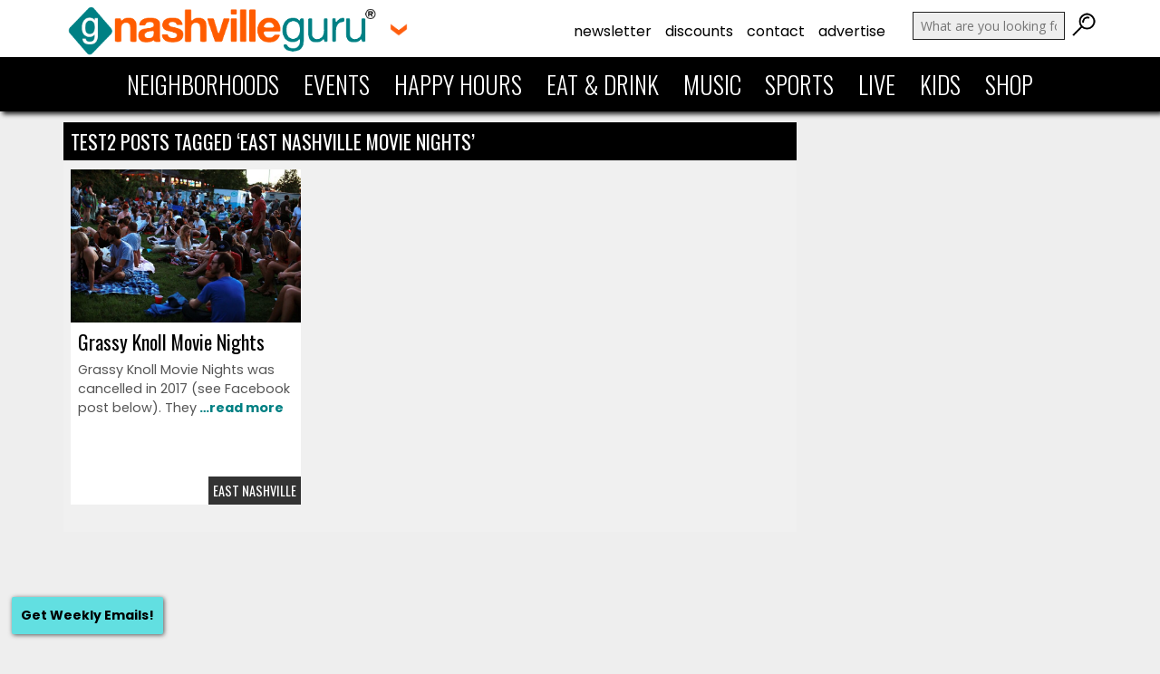

--- FILE ---
content_type: text/html; charset=utf-8
request_url: https://www.google.com/recaptcha/api2/aframe
body_size: 268
content:
<!DOCTYPE HTML><html><head><meta http-equiv="content-type" content="text/html; charset=UTF-8"></head><body><script nonce="_bhkLC7z2r-xv8jFBl06uw">/** Anti-fraud and anti-abuse applications only. See google.com/recaptcha */ try{var clients={'sodar':'https://pagead2.googlesyndication.com/pagead/sodar?'};window.addEventListener("message",function(a){try{if(a.source===window.parent){var b=JSON.parse(a.data);var c=clients[b['id']];if(c){var d=document.createElement('img');d.src=c+b['params']+'&rc='+(localStorage.getItem("rc::a")?sessionStorage.getItem("rc::b"):"");window.document.body.appendChild(d);sessionStorage.setItem("rc::e",parseInt(sessionStorage.getItem("rc::e")||0)+1);localStorage.setItem("rc::h",'1768436440667');}}}catch(b){}});window.parent.postMessage("_grecaptcha_ready", "*");}catch(b){}</script></body></html>